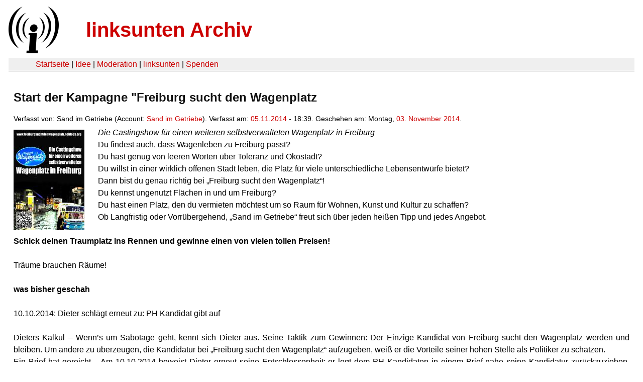

--- FILE ---
content_type: text/html
request_url: https://linksunten.indymedia.org/nl/node/126726/index.html
body_size: 3162
content:
<!DOCTYPE html PUBLIC "-//W3C//DTD XHTML 1.0 Transitional//EN"
        "http://www.w3.org/TR/xhtml1/DTD/xhtml1-transitional.dtd">
<html xmlns="http://www.w3.org/1999/xhtml" xml:lang="de" lang="de" dir="ltr">

<head>
<meta http-equiv="Content-Type" content="text/html; charset=utf-8" />
  <title>Start der Kampagne &quot;Freiburg sucht den Wagenplatz | linksunten Archiv</title>
  <meta http-equiv="Content-Style-Type" content="text/css" />
  <meta http-equiv="Content-Type" content="text/html; charset=utf-8" />
<link rel="shortcut icon" href="../../static/favicon.ico" type="image/x-icon" />
  <link type="text/css" rel="stylesheet" media="all" href=../../static/linksunten.css />
 </head>
<body class="not-front not-logged-in page-node node-type-story no-sidebars i18n-de">
<div id="center">
<a name="top"></a>
<table id="header">
  <tr>
    <td>
      <a href="../index.html" title="((i))"><img src="../../static/logo.png" alt="((i))" /></a>
    </td>
    <td>
      <h1 id="site-name"><a href="../index.html" title="linksunten Archiv">linksunten Archiv</a></h1>
    </td>
  </tr>
</table>
<table id="wrapper-header-table"><tr>
<td id="wrapper-header-table-td-left"></td><td>
<table id="header-table">
  <tr>
    <td>
      <table id="header-table-links">
        <tr>
          <td id="header-table-td-left"></td>
          <td id="header-table-td-links">
            <a href="../index.html">Startseite</a>&nbsp;| <a href="../1/index.html">Idee</a>&nbsp;| <a href="../350/index.html">Moderation</a>&nbsp;| <a href="../../user/7/blog/index.html">linksunten</a>&nbsp;| <a href="../../donate/index.html">Spenden</a> 
          </td>
        </tr>
      </table>
    </td>
  </tr>
</table>
</td>
<td id="wrapper-header-table-td-right"></td>
</tr>
</table>
<table id="content">
  <tr>
        <td class="main-content" id="content-none">

      
      <h2 class="content-title">Start der Kampagne &quot;Freiburg sucht den Wagenplatz</h2>
      
      
      
      
      <div id="node-126726" class="node clear-block">

  <div>

<div class="meta">
      <span class="submitted">Verfasst von:&nbsp;Sand im Getriebe (Account:&nbsp;<a href="../../user/2006/blog/index.html">Sand im Getriebe</a>). Verfasst am:&nbsp;<a href="../../archiv/texte/2014/11/index.html#2014-11-05">05.11.2014</a> - 18:39. Geschehen am:&nbsp;Montag, <a href="../../archiv/kalender/2014/11/index.html#2014-11-03">03. November 2014</a>.         </span>
  </div>
<div class="teaserimage-body"><a href="../126727/index.html"><img src="../../system/files/images/1695125280.thumbnail.jpg" alt="Plakat Freiburg sucht den Wagenplatz" title="Plakat Freiburg sucht den Wagenplatz"  class="image image-thumbnail " width="141" height="200" /></a></div><div class="content">
  <p><em>Die Castingshow für einen
weiteren selbstverwalteten Wagenplatz in Freiburg</em></p><p>Du findest auch, dass Wagenleben zu
Freiburg passt?</p><p>Du hast genug von leeren Worten über Toleranz und
Ökostadt?<br />Du willst in einer wirklich offenen Stadt leben, die
Platz für viele unterschiedliche Lebensentwürfe bietet?</p>
<p>Dann bist du genau richtig bei
„Freiburg sucht den Wagenplatz“!</p>
<p>Du kennst ungenutzt Flächen in und um
Freiburg?<br />Du hast einen Platz, den du vermieten möchtest um so
Raum für Wohnen, Kunst und Kultur zu schaffen?</p>
<p>Ob Langfristig oder Vorrübergehend,
„Sand im Getriebe“ freut sich über jeden heißen Tipp und jedes
Angebot.</p><p>&nbsp;</p>
<p><strong>Schick deinen Traumplatz ins Rennen und
gewinne einen von vielen tollen Preisen!</strong></p>
<p>&nbsp;</p><p>Träume brauchen Räume!</p>
<p>&nbsp;</p><p><strong>was bisher geschah</strong></p><p><strong><br /></strong></p>
<p>10.10.2014: Dieter schlägt erneut zu:
PH Kandidat gibt auf</p><p>&nbsp;</p>
<p>Dieters Kalkül – Wenn’s um
Sabotage geht, kennt sich Dieter aus. Seine Taktik zum Gewinnen: Der
Einzige Kandidat von Freiburg sucht den Wagenplatz werden und
bleiben. Um andere zu überzeugen, die Kandidatur bei „Freiburg
sucht den Wagenplatz“ aufzugeben, weiß er die Vorteile seiner
hohen Stelle als Politiker zu schätzen.<br />Ein Brief hat gereicht –
Am 10.10.2014 beweist Dieter erneut seine Entschlossenheit: er legt
dem PH Kandidaten in einem Brief nahe seine Kandidatur
zurückzuziehen. Erfolgreich! Der PH Kandidat gibt sofort seine
Kandidatur auf.<br />Die Juri sagt – „Wenn Dieter die richtige Nr1
werden will sollte er lieber seinen Rang als Politiker dafür
benutzen um einen ernsten Vorschlag einzubringen“ Martin, Juri
Mitglied</p>
<p>&nbsp;</p>
<p>25.09.2014: Geiselnahme und neue
Kandidaten.</p><p>&nbsp;</p>
<p>Vorgeschichte - Dieter war mit seinem
„400m²“ Vorschlag im Casting vom <a href="http://freiburgsuchtdenwagenplatz.noblogs.org/was-bisher-geschah/#1casting" rel="nofollow">18.7</a>
nicht durchgekommen. Sein Platz im Rennen, hat er dafür nicht
aufgegeben.<br />Geiselnahme – Am 14.04 überfiel Dieter die Juri. Er
nahm, mit einer Schrottpresse bewaffnet, 11 Geiseln. Heiß geliebte
Fahrzeuge der Juri Mitglieder. Die Forderung seiner Geiselnahme:
„Meine Kandidatur in der Castingshow „Freiburg sucht den
Wagenplatz“ durch meinen „400m²“ Vorschlag sofort anzunehmen.
Ich lasse euch 2 Wochen!“<br />Ein neuer Kandidat –Von Dieters
kalter Entschlossenheit beeindruckt, nahm die Juri die Forderung an.
Mit seinem „400m²“ Vorschlägen wird Dieter zum neuen Kandidaten
der Castingshow „Freiburg sucht den Wagenplatz“.<br />Der Juri sagt
- „Fies, unsportlich. Dieter spielt ein dreckiges Spiel um seine
Kandidatur zu verteidigen. Er schreckt nicht davor zurück sich die
Hände schmutzig zu machen. Ein ernstzunehmender Gegner für andere
Kandidaten.“ Kim, Juri Mitglied</p><p>&nbsp;</p>

<p>18.7.2014: 1. Casting – Keiner kommt
durch!</p><p>&nbsp;</p>
<p><strong>Nur einer traut sich!</strong>
– Nur ein Kandidat nahm am ersten Casting teil:<br /><em>Die „400m²“</em>
des Freiburger OB Dieter Salomon. Ein absolut halbherziger Vorschlag
der viel, viel, viel zu klein ist. Einer der wichtigsten Casting
Kriterien ist nämlich „Platz für alle, bzw. 20 Wagen bzw. min.
1000m²“. Dieser 400m² Kandidat versagt quasi auf der wichtigsten
Ebene: laut einer höchst offiziellen Prüfung haben höchstens 4-5
Wagen auf diesem „Vorschlag“ platz.<br /><strong>Erfolglose
Entschlossenheit</strong> – Dieter beharrte aber darauf: „Alle
eure Wagen hätten auf meiner tollen Fläche Platz.“ Sagte er. Die
Juri Mitglieder entschieden sich, von Dieters Rang und Namen
beeindruckt, ihm eine Chance zu geben und sich das ganze vor Ort
anzusehen…<br /><strong>Enttäuschung</strong> – Vor Ort, war alles
klar: außer durch eine 5-Stöckige-hoch-Parkhaus-Bebauung hätten
nie im Leben 20 Wagen auf Dieters „400m²“ Kandidaten platz!<br />Die
Juri war von dem vielversprechenden Dieter sehr enttäuscht und
lehnte die Erste Kandidatur vom ersten Casting <em>Freiburg sucht den
Wagenplatz</em> ab.</p>
<p>&nbsp;</p>
<p>mehr Infos unter: <a href="http://freiburgsuchtdenwagenplatz.noblogs.org/" rel="nofollow">freiburgsuchtdenwagenplatz.noblogs.org</a></p><a name="data"></a><div class="upload-media-data"><div class="item-list"><ul><li class="first last"><div class="upload-media-data-item"><a href="../126728/index.html"><img class="filefield-icon field-icon-application-ogg"  alt="application/ogg icon" src="../../static/application-octet-stream.png" /></a><a href="../../system/files/data/2014/11/2099115458.ogg"><div class="upload-media-data-item-title">Jingle</div></a></div></li>
</ul></div></div></div>
  <div class="categories">
    <div class="item-list"><ul><li class="first"><div class="categories-vocabulary">Flags: </div></li>
<li class="last"><div class="categories-term"><a href="../../archiv/feature/index.html">Feature</a></div></li>
</ul></div><div class="item-list"><ul><li class="first"><div class="categories-vocabulary">Themen:</div></li>
<li><div class="categories-term"><a href="../../archiv/themen/8/index.html">Feuilleton & Kultur</a></div></li>
<li class="last"><div class="categories-term"><a href="../../archiv/themen/9/index.html">Freiräume & Wohnungsnot</a></div></li>
</ul></div><div class="item-list"><ul><li class="first"><div class="categories-vocabulary">Regionen:</div></li>
<li><div class="categories-term"><a href="../../archiv/regionen/1/index.html">Deutschland</a></div></li>
<li class="last"><div class="categories-term"><a href="../../archiv/regionen/2/index.html">D-linksunten</a></div></li>
</ul></div><div class="item-list"><ul><li class="first"><div class="categories-vocabulary">Orte:</div></li>
<li class="last"><div class="categories-term"><a href="../../archiv/orte/40/index.html">Freiburg</a></div></li>
</ul></div>  </div>
      
  </div> </div>
      
          </td>
      </tr>
</table>
<br/><br/><br/><br/>
</div>
</body>
</html>
